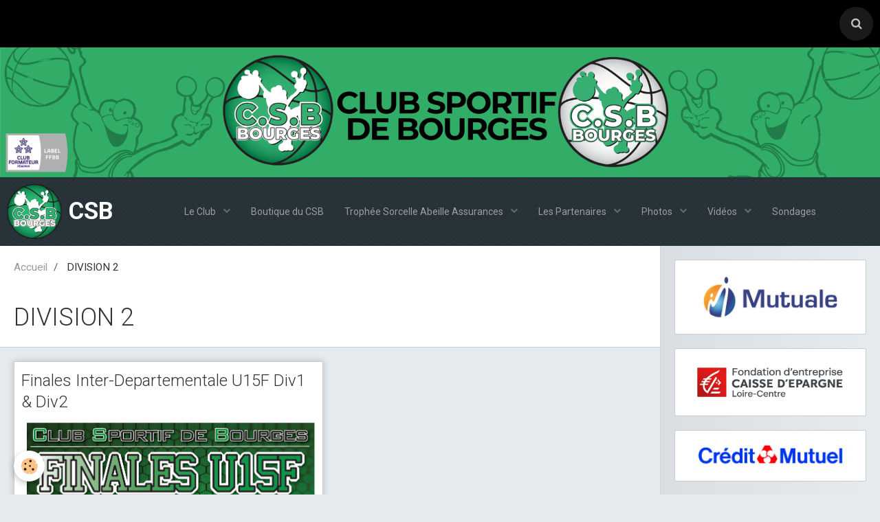

--- FILE ---
content_type: text/html; charset=UTF-8
request_url: http://www.csbourges.com/blog/do/tag/division-2/
body_size: 44095
content:
        
    
<!DOCTYPE html>
<html lang="fr" class="with-sidebar">
    <head>
        <title>DIVISION 2</title>
        <!-- blogger / cookie -->
<meta http-equiv="Content-Type" content="text/html; charset=utf-8">
<!--[if IE]>
<meta http-equiv="X-UA-Compatible" content="IE=edge">
<![endif]-->
<meta name="viewport" content="width=device-width, initial-scale=1, maximum-scale=1.0, user-scalable=no">
<meta name="msapplication-tap-highlight" content="no">
  <link rel="alternate" type="application/rss+xml" href="http://www.csbourges.com/blog/do/rss.xml" />
  <link rel="canonical" href="http://www.csbourges.com/blog/do/tag/division-2/">
<meta name="generator" content="e-monsite (e-monsite.com)">

<link rel="icon" href="http://www.csbourges.com/medias/site/favicon/ombre-grenouille.png">

<link rel="apple-touch-icon" sizes="114x114" href="http://www.csbourges.com/medias/site/mobilefavicon/logo-csb-2025-vert-v4.png?fx=c_114_114" />
<link rel="apple-touch-icon" sizes="72x72" href="http://www.csbourges.com/medias/site/mobilefavicon/logo-csb-2025-vert-v4.png?fx=c_72_72" />
<link rel="apple-touch-icon" href="http://www.csbourges.com/medias/site/mobilefavicon/logo-csb-2025-vert-v4.png?fx=c_57_57" />
<link rel="apple-touch-icon-precomposed" href="http://www.csbourges.com/medias/site/mobilefavicon/logo-csb-2025-vert-v4.png?fx=c_57_57" />

<link href="https://fonts.googleapis.com/css?family=Coda:300,400,700%7CPuritan:300,400,700%7CRubik:300,400,700&amp;display=swap" rel="stylesheet">




                <meta name="apple-mobile-web-app-capable" content="yes">
        <meta name="apple-mobile-web-app-status-bar-style" content="black-translucent">

                
                                    
                
                 
                                                            
            <link href="https://fonts.googleapis.com/css?family=Roboto:300,400,700&display=swap" rel="stylesheet">
        
        <link href="https://maxcdn.bootstrapcdn.com/font-awesome/4.7.0/css/font-awesome.min.css" rel="stylesheet">
        <link href="//www.csbourges.com/themes/combined.css?v=6_1646067834_403" rel="stylesheet">

        <!-- EMS FRAMEWORK -->
        <script src="//www.csbourges.com/medias/static/themes/ems_framework/js/jquery.min.js"></script>
        <!-- HTML5 shim and Respond.js for IE8 support of HTML5 elements and media queries -->
        <!--[if lt IE 9]>
        <script src="//www.csbourges.com/medias/static/themes/ems_framework/js/html5shiv.min.js"></script>
        <script src="//www.csbourges.com/medias/static/themes/ems_framework/js/respond.min.js"></script>
        <![endif]-->

        <script src="//www.csbourges.com/medias/static/themes/ems_framework/js/ems-framework.min.js?v=751"></script>

        <script src="http://www.csbourges.com/themes/content.js?v=6_1646067834_403&lang=fr"></script>

            <script src="//www.csbourges.com/medias/static/js/rgpd-cookies/jquery.rgpd-cookies.js?v=751"></script>
    <script>
                                    $(document).ready(function() {
            $.RGPDCookies({
                theme: 'ems_framework',
                site: 'www.csbourges.com',
                privacy_policy_link: '/about/privacypolicy/',
                cookies: [{"id":null,"favicon_url":"https:\/\/ssl.gstatic.com\/analytics\/20210414-01\/app\/static\/analytics_standard_icon.png","enabled":true,"model":"google_analytics","title":"Google Analytics","short_description":"Permet d'analyser les statistiques de consultation de notre site","long_description":"Indispensable pour piloter notre site internet, il permet de mesurer des indicateurs comme l\u2019affluence, les produits les plus consult\u00e9s, ou encore la r\u00e9partition g\u00e9ographique des visiteurs.","privacy_policy_url":"https:\/\/support.google.com\/analytics\/answer\/6004245?hl=fr","slug":"google-analytics"},{"id":null,"favicon_url":"","enabled":true,"model":"addthis","title":"AddThis","short_description":"Partage social","long_description":"Nous utilisons cet outil afin de vous proposer des liens de partage vers des plateformes tiers comme Twitter, Facebook, etc.","privacy_policy_url":"https:\/\/www.oracle.com\/legal\/privacy\/addthis-privacy-policy.html","slug":"addthis"}],
                modal_title: 'Gestion\u0020des\u0020cookies',
                modal_description: 'd\u00E9pose\u0020des\u0020cookies\u0020pour\u0020am\u00E9liorer\u0020votre\u0020exp\u00E9rience\u0020de\u0020navigation,\nmesurer\u0020l\u0027audience\u0020du\u0020site\u0020internet,\u0020afficher\u0020des\u0020publicit\u00E9s\u0020personnalis\u00E9es,\nr\u00E9aliser\u0020des\u0020campagnes\u0020cibl\u00E9es\u0020et\u0020personnaliser\u0020l\u0027interface\u0020du\u0020site.',
                privacy_policy_label: 'Consulter\u0020la\u0020politique\u0020de\u0020confidentialit\u00E9',
                check_all_label: 'Tout\u0020cocher',
                refuse_button: 'Refuser',
                settings_button: 'Param\u00E9trer',
                accept_button: 'Accepter',
                callback: function() {
                    // website google analytics case (with gtag), consent "on the fly"
                    if ('gtag' in window && typeof window.gtag === 'function') {
                        if (window.jsCookie.get('rgpd-cookie-google-analytics') === undefined
                            || window.jsCookie.get('rgpd-cookie-google-analytics') === '0') {
                            gtag('consent', 'update', {
                                'ad_storage': 'denied',
                                'analytics_storage': 'denied'
                            });
                        } else {
                            gtag('consent', 'update', {
                                'ad_storage': 'granted',
                                'analytics_storage': 'granted'
                            });
                        }
                    }
                }
            });
        });
    </script>

        <script async src="https://www.googletagmanager.com/gtag/js?id=G-4VN4372P6E"></script>
<script>
    window.dataLayer = window.dataLayer || [];
    function gtag(){dataLayer.push(arguments);}
    
    gtag('consent', 'default', {
        'ad_storage': 'denied',
        'analytics_storage': 'denied'
    });
    
    gtag('js', new Date());
    gtag('config', 'G-4VN4372P6E');
</script>

        
    <!-- Global site tag (gtag.js) -->
        <script async src="https://www.googletagmanager.com/gtag/js?id=UA-33663658-1"></script>
        <script>
        window.dataLayer = window.dataLayer || [];
        function gtag(){dataLayer.push(arguments);}

gtag('consent', 'default', {
            'ad_storage': 'denied',
            'analytics_storage': 'denied'
        });
        gtag('set', 'allow_ad_personalization_signals', false);
                gtag('js', new Date());
        gtag('config', 'UA-33663658-1');
    </script>
        <script type="application/ld+json">
    {
        "@context" : "https://schema.org/",
        "@type" : "WebSite",
        "name" : "CSB",
        "url" : "http://www.csbourges.com/"
    }
</script>
            </head>
    <body id="blog_do_tag_division-2" class="default social-links-fixed-phone">
        

        
        <!-- HEADER -->
                        
        <header id="header">
            <div id="header-container" class="fixed" data-align="center">
                                <button type="button" class="btn btn-link fadeIn navbar-toggle">
                    <span class="icon-bar"></span>
                </button>
                
                                <a class="brand fadeIn hidden-desktop" href="http://www.csbourges.com/">
                                        <img src="http://www.csbourges.com/medias/site/logos/logo-csb-2025-vert-v4.png" alt="gotiger" class="logo hidden-phone">
                                                            <span class="brand-titles">
                        <span class="brand-title">CSB</span>
                                            </span>
                                    </a>
                
                
                                <div class="quick-access">
                    
                                                                                                                        <div class="quick-access-btn" data-content="search">
                            <button type="button" class="btn btn-link">
                                <i class="fa fa-search"></i>
                            </button>
                            <div class="quick-access-tooltip">
                                <form method="get" action="http://www.csbourges.com/search/site/" class="header-search-form">
                                    <div class="input-group">
                                        <input type="text" name="q" value="" placeholder="Votre recherche" pattern=".{3,}" required title="Seuls les mots de plus de deux caractères sont pris en compte lors de la recherche.">
                                        <div class="input-group-btn">
                                            <button type="submit" class="btn btn-primary">
                                                <i class="fa fa-search"></i>
                                            </button>
                                    	</div>
                                    </div>
                                </form>
                            </div>
                        </div>
                    
                    
                                    </div>
                
                            </div>
        </header>
        <!-- //HEADER -->

                <!-- COVER -->
        <div id="cover-wrapper">
                                        <img src="http://www.csbourges.com/medias/images/bandeau-site-2026.png" alt="CSB">
                    </div>
        <!-- //COVER -->
        
        
                <!-- MENU -->
        <div id="menu-wrapper" class="horizontal fixed-on-mobile expanded" data-opening="y">
                        <nav id="menu" class="navbar">
                                <a class="brand fadeIn visible-desktop" href="http://www.csbourges.com/" data-direction="horizontal">
                                        <img src="http://www.csbourges.com/medias/site/logos/logo-csb-2025-vert-v4.png" alt="gotiger" class="logo">
                                                            <span class="brand-titles">
                        <span class="brand-title">CSB</span>
                                            </span>
                                    </a>
                
                
                                    <ul class="nav navbar-nav">
                    <li class="subnav">
                <a href="http://www.csbourges.com/pages/le-club/" class="subnav-toggle" data-toggle="subnav">
                                        Le Club
                </a>
                                    <ul class="nav subnav-menu">
                                                    <li class="subnav">
                                <a href="http://www.csbourges.com/pages/le-club/divers/" class="subnav-toggle" data-toggle="subnav">
                                    Divers
                                </a>
                                                                    <ul class="nav subnav-menu">
                                                                                    <li>
                                                <a href="http://www.csbourges.com/pages/le-club/divers/logos-officiels.html">Logos Officiels</a>
                                            </li>
                                                                                    <li>
                                                <a href="http://www.csbourges.com/pages/le-club/divers/reglement-interieur.html">Règlement Interieur</a>
                                            </li>
                                                                                    <li>
                                                <a href="http://www.csbourges.com/pages/froogynews.html">FroogyNews</a>
                                            </li>
                                                                                    <li>
                                                <a href="http://www.csbourges.com/pages/media/album-photo/photos-2012-2013.html">Evènement Club</a>
                                            </li>
                                                                            </ul>
                                                            </li>
                                                    <li>
                                <a href="http://www.csbourges.com/pages/trophee-abeille/les-20-editions-du-trophee.html">
                                    Les 20 éditions du Trophée
                                </a>
                                                            </li>
                                                    <li>
                                <a href="http://www.csbourges.com/pages/le-club/l-aide-a-la-pratique-sportive.html">
                                    L'AIDE À LA PRATIQUE SPORTIVE
                                </a>
                                                            </li>
                                                    <li>
                                <a href="http://www.csbourges.com/pages/le-club/planning-entrainements.html">
                                    Entraînements 2025-26
                                </a>
                                                            </li>
                                                    <li>
                                <a href="http://www.csbourges.com/pages/le-club/historique.html">
                                    Historique
                                </a>
                                                            </li>
                                                    <li>
                                <a href="http://www.csbourges.com/pages/le-club/prochain.html">
                                    Matchs à venir
                                </a>
                                                            </li>
                                                    <li>
                                <a href="http://www.csbourges.com/pages/le-club/le-bureau.html">
                                    Le Bureau
                                </a>
                                                            </li>
                                                    <li>
                                <a href="http://www.csbourges.com/pages/le-club/dernier.html">
                                    Derniers Resulats
                                </a>
                                                            </li>
                                            </ul>
                            </li>
                    <li>
                <a href="https://www.helloasso.com/associations/club-sportif-de-bourges/boutiques/boutique-club-sportif-de-bourges">
                                        Boutique du CSB
                </a>
                            </li>
                    <li class="subnav">
                <a href="http://www.csbourges.com/pages/trophee-abeille/" class="subnav-toggle" data-toggle="subnav">
                                        Trophée Sorcelle Abeille Assurances
                </a>
                                    <ul class="nav subnav-menu">
                                                    <li>
                                <a href="http://www.csbourges.com/pages/trophee-abeille/les-20-editions-du-trophee.html">
                                    Les 20 éditions du Trophée
                                </a>
                                                            </li>
                                            </ul>
                            </li>
                    <li class="subnav">
                <a href="http://www.csbourges.com/pages/partenaires/" class="subnav-toggle" data-toggle="subnav">
                                        Les Partenaires
                </a>
                                    <ul class="nav subnav-menu">
                                                    <li>
                                <a href="http://www.csbourges.com/pages/partenaires/les-collectivites.html">
                                    Les collectivités
                                </a>
                                                            </li>
                                                    <li>
                                <a href="http://www.csbourges.com/pages/partenaires/les-partenaires-pro.html">
                                    Les Partenaires Pro
                                </a>
                                                            </li>
                                                    <li>
                                <a href="http://www.csbourges.com/pages/partenaires/les-partenaires-sportifs.html">
                                    Les Partenaires Sportifs
                                </a>
                                                            </li>
                                                    <li>
                                <a href="http://www.csbourges.com/pages/partenaires/licencies-trouvez-un-sponsor.html">
                                    Devenez Partenaire
                                </a>
                                                            </li>
                                            </ul>
                            </li>
                    <li class="subnav">
                <a href="http://www.csbourges.com/pages/media/album-photo/" class="subnav-toggle" data-toggle="subnav">
                                        Photos
                </a>
                                    <ul class="nav subnav-menu">
                                                    <li class="subnav">
                                <a href="http://www.csbourges.com/pages/media/album-photo/archives/" class="subnav-toggle" data-toggle="subnav">
                                    ARCHIVES
                                </a>
                                                                    <ul class="nav subnav-menu">
                                                                                    <li>
                                                <a href="http://www.csbourges.com/pages/trophee-abeille/edition-2013/photos-aviva-2013.html">Photos Aviva 2013</a>
                                            </li>
                                                                                    <li>
                                                <a href="http://www.csbourges.com/pages/media/album-photo/archives/soiree-espagnole-2014.html">Soirée Espagnole 2014</a>
                                            </li>
                                                                                    <li>
                                                <a href="http://www.csbourges.com/pages/media/album-photo/archives/plateau-baby-paques-2014.html">Plateau Baby Paques 2014</a>
                                            </li>
                                                                                    <li>
                                                <a href="http://www.csbourges.com/pages/media/album-photo/archives/equipes-2011-2012.html">Equipes 2011-2012</a>
                                            </li>
                                                                                    <li>
                                                <a href="http://www.csbourges.com/pages/media/album-photo/archives/equipes-2012-2013.html">Equipes 2012-2013</a>
                                            </li>
                                                                            </ul>
                                                            </li>
                                                    <li>
                                <a href="http://www.csbourges.com/pages/media/album-photo/soire.html">
                                    Soirée Alphabet 2017
                                </a>
                                                            </li>
                                                    <li>
                                <a href="http://www.csbourges.com/pages/media/album-photo/aviva-sorcelle-2016-les-photos.html">
                                    Aviva Sorcelle 2016
                                </a>
                                                            </li>
                                                    <li>
                                <a href="http://www.csbourges.com/pages/media/album-photo/photos-2012-2013.html">
                                    Evènement Club
                                </a>
                                                            </li>
                                                    <li>
                                <a href="http://www.csbourges.com/pages/media/album-photo/page.html">
                                    Froggy
                                </a>
                                                            </li>
                                                    <li>
                                <a href="http://www.csbourges.com/pages/media/album-photo/ecole-efmb-bsb.html">
                                    Ecole EFMB - BSB
                                </a>
                                                            </li>
                                                    <li>
                                <a href="http://www.csbourges.com/pages/media/album-photo/presse.html">
                                    Presse
                                </a>
                                                            </li>
                                                    <li>
                                <a href="http://www.csbourges.com/pages/trophee-abeille/archives/aviva-2017.html">
                                    Photos Aviva 2017
                                </a>
                                                            </li>
                                            </ul>
                            </li>
                    <li class="subnav">
                <a href="http://www.csbourges.com/videos/" class="subnav-toggle" data-toggle="subnav">
                                        Vidéos
                </a>
                                    <ul class="nav subnav-menu">
                                                    <li>
                                <a href="http://www.csbourges.com/videos/sport-adapte/">
                                    Sport Adapté
                                </a>
                                                            </li>
                                                    <li>
                                <a href="http://www.csbourges.com/videos/senior-berry-tiger/">
                                    Senior Berry "TIGER"
                                </a>
                                                            </li>
                                                    <li>
                                <a href="http://www.csbourges.com/videos/evenements-club/">
                                    Evènements Club
                                </a>
                                                            </li>
                                                    <li>
                                <a href="http://www.csbourges.com/videos/trophee-aviva/">
                                    Trophée Aviva
                                </a>
                                                            </li>
                                            </ul>
                            </li>
                    <li>
                <a href="http://www.csbourges.com/sondages">
                                        Sondages
                </a>
                            </li>
            </ul>

                
                            </nav>
        </div>
        <!-- //MENU -->
        
        
        
        <!-- WRAPPER -->
                        <div id="wrapper">
            
            <div id="main" data-order="1" data-order-phone="1">
                                                       <ol class="breadcrumb">
                  <li>
            <a href="http://www.csbourges.com/">Accueil</a>
        </li>
                        <li class="active">
            DIVISION 2
         </li>
            </ol>
                
                                                                    
                                                                    
                                                                                    
                                                                                                                                                                            
                                <div class="view view-blog" id="view-tags">
        <h1 class="view-title">DIVISION 2</h1>
        
                    
                        <div id="rows-6050d5210e5febdef5562bd6" class="rows" data-total-pages="1" data-current-page="1">
                                                            
                
                        
                        
                                
                                <div class="row-container rd-1 page_1">
            	<div class="row-content">
        			                        			    <div class="row" data-role="line">

                    
                                                
                                                                        
                                                
                                                
						                                                                                    
                                        				<div data-role="cell" class="column" style="width:100%">
            					<div id="cell-6050d5210e63b5f7dbaf4255" class="column-content">            							    
<ul data-display="progressive" class="media-list media-blog masonry" data-addon="blog">
                        <li class="media" data-category="news" data-date="05/30/2016" data-blog-id="574c66e4f0795a6b87a4bd45">
                                                                        
                <div class="media-body">
                                        <h2 class="media-heading"><a href="http://www.csbourges.com/blog/news/finales-inter-departementale-u15f-div1-div2.html">Finales Inter-Departementale U15F Div1 & Div2</a></h2>
                                                                <ul class="media-infos">
                                                        <li data-role="author" data-avatar="https://static.e-monsite.com/manager/im/avatar.png">
                                Par
                                                                <a href="http://www.csbourges.com//blog/do/author/4f74c6b5cddd1f203794e50e">csbourges</a>
                                                            </li>
                                                                                        <li data-role="date">
                                    Le 30/05/2016
                                </li>
                                                                                    <li data-role="category">
                                Dans <a href="http://www.csbourges.com/blog/news/">News</a>
                            </li>
                                                                                </ul>
                                                                <div class="media-content clearfix">
                            <p><a href="http://www.csbourges.com/medias/images/affiche-finales-inter-dpt-u15f-2016-v2.png" title="Affiche finales inter dpt u15f 2016 v2"><img alt="Affiche finales inter dpt u15f 2016 v2" class="img-center" height="1209" src="http://www.csbourges.com/medias/images/affiche-finales-inter-dpt-u15f-2016-v2.png" style="float: left;" width="861" /></a>Le CS Bourges organise le 11 juin 2016 les finales U15F Inter Departement pour les divisions 1&amp;2! A vos Pouet Pouet, pour encourager les U15F du CSBourges!!</p>

                        </div>
                    
                                            <p>
                                                                                </p>
                                    </div>
                            </li>
            </ul>

            						            					</div>
            				</div>
																		        			</div>
                            		</div>
                        	</div>
						</div>

                
    <script>
        emsChromeExtension.init('blogtag', '574c66e4fb585a6b87a40bab', 'e-monsite.com');
    </script>
</div>
            </div>

                        <div id="sidebar" class="sidebar" data-order="2" data-order-phone="2">
                <div id="sidebar-inner">
                                                                                                                                                                                                        <div class="widget" data-id="widget_visualtext">
                                                                                                                <div id="widget1" class="widget-content" data-role="widget-content">
                                            <p><a href="https://www.mutuale.fr/" title="Mutuale logo horizontal couleurs"><img alt="Mutuale logo horizontal couleurs" class="img-center" height="327" src="http://www.csbourges.com/medias/images/mutuale-logo-horizontal-couleurs.jpg" width="1000" /></a></p>

                                        </div>
                                                                    </div>
                                                                                                                                                                                                                                                                                                                                                                                                <div class="widget" data-id="widget_visualtext">
                                                                                                                <div id="widget2" class="widget-content" data-role="widget-content">
                                            <p><img alt="Fondation celc logo rvb" class="img-center" height="392" src="http://www.csbourges.com/medias/images/fondation-celc-logo-rvb.jpg" width="1392" /></p>

                                        </div>
                                                                    </div>
                                                                                                                                                                                                                                                                                                                                    <div class="widget" data-id="widget_visualtext">
                                                                                                                <div id="widget3" class="widget-content" data-role="widget-content">
                                            <p><a href="http://www.csbourges.com/medias/images/50-50.jpg" title="Logocm 2018 cmjn"><img alt="Logocm 2018 cmjn" class="img-center" height="351" src="http://www.csbourges.com/medias/images/logocm-2018-cmjn.jpg" width="1920" /></a></p>

                                        </div>
                                                                    </div>
                                                                                                                                                                                                                                                                                                                                    <div class="widget" data-id="widget_visualtext">
                                                                                                                <div id="widget4" class="widget-content" data-role="widget-content">
                                            <p><a href="www.csbourges.com/pages/le-club/planning-entrainements.html" title="Diapositive4 27"><img alt="Diapositive4 27" class="img-center" height="378" src="http://www.csbourges.com/medias/images/diapositive4-27.png" width="1247" /></a></p>

<p style="text-align: center;">&nbsp;</p>

                                        </div>
                                                                    </div>
                                                                                                                                                                                                                                                                                                                                    <div class="widget" data-id="widget_blogpost_last">
                                    
<div class="widget-title">
    
        <span>
            Dernieres News
        </span>  

        
</div>

                                                                            <div id="widget5" class="widget-content" data-role="widget-content">
                                                    <ul class="nav nav-list" data-addon="blog">
                <li data-category="le-club">
            <a href="http://www.csbourges.com/blog/le-club/voeux-2026.html">Voeux 2026</a>
        </li>
                <li data-category="news">
            <a href="http://www.csbourges.com/blog/news/les-partenaires-du-telethon-2025.html">Les partenaires du Téléthon 2025</a>
        </li>
                <li data-category="news">
            <a href="http://www.csbourges.com/blog/news/les-partenaires-du-calendrier-2026.html">Les partenaires du Calendrier 2026</a>
        </li>
                <li data-category="news">
            <a href="http://www.csbourges.com/blog/news/froggy-day.html">Froggy Day</a>
        </li>
                <li data-category="le-club">
            <a href="http://www.csbourges.com/blog/le-club/la-rose-chapelloise.html">La Rose Chapelloise</a>
        </li>
                <li data-category="le-club">
            <a href="http://www.csbourges.com/blog/le-club/entrainements-2025-26.html">Entrainements 2025-26</a>
        </li>
                <li data-category="le-club">
            <a href="http://www.csbourges.com/blog/le-club/tournoi-jl-thiriot-2025.html">Tournoi JL Thiriot 2025</a>
        </li>
                <li data-category="news">
            <a href="http://www.csbourges.com/blog/news/brocante-du-csb-2025.html">Brocante du CSB 2025</a>
        </li>
            </ul>
    
                                        </div>
                                                                    </div>
                                                                                                                                                                                                                                                                                                                                    <div class="widget" data-id="widget_newsletter">
                                    
<div class="widget-title">
    
        <span>
            Newsletter
        </span>  

        
</div>

                                                                            <div id="widget6" class="widget-content" data-role="widget-content">
                                            <form action="http://www.csbourges.com/newsletters/subscribe" method="post">
    <div class="control-group control-type-email has-required">
        <span class="as-label hide">E-mail</span>
        <div class="input-group">
        	<div class="input-group-addon">
				<i class="fa fa-envelope-o"></i>
			</div>
            <input id="email" type="email" name="email" value="" placeholder="E-mail">
            <div class="input-group-btn">
                <button type="submit" class="btn btn-primary">OK</button>
            </div>
        </div>
    </div>
</form>
                                        </div>
                                                                    </div>
                                                                                                                                                                                                                                                                                                                                    <div class="widget" data-id="widget_poll_item">
                                    
<div class="widget-title">
    
        <span>
            Sondage
        </span>  

        
</div>

                                                                            <div id="widget7" class="widget-content" data-role="widget-content">
                                                    <form method="post" action="http://www.csbourges.com/sondages/etes-vous-adherent-de-nom-structure.html">
                <p class="media-heading">Etes-vous adhérent de CLUB SPORTIF DE BOURGES ?</p>
                <div class="control-group control-type-radio has-required">
            <span class="as-label hide">Etes-vous adhérent de CLUB SPORTIF DE BOURGES ?</span>
            <div class="controls">
                                <label class="radio" for="answer_1">
                        <input name="chart_answer" value="5c013ef53aeb56f4b49f1f75" id="answer_1" type="radio"> Oui
                    </label>
                                <label class="radio" for="answer_2">
                        <input name="chart_answer" value="5c013ef539d156f4b49fe447" id="answer_2" type="radio"> Non, simple visiteur
                    </label>
                                <label class="radio" for="answer_3">
                        <input name="chart_answer" value="5c013ef5380656f4b49ff345" id="answer_3" type="radio"> Non, mais je souhaite le devenir
                    </label>
                        </div>
        </div>
        <div class="control-group form-actions">
            <div class="controls">
                <button type="submit" class="btn btn-primary" value="1" name="submit_poll">Voter</button>
                <button type="submit" class="btn btn-default" value="1" name="see_result">Voir les résultats</button>
            </div>
        </div>
    </form>

                                        </div>
                                                                    </div>
                                                                                                                                                                                    </div>
            </div>
                    </div>
        <!-- //WRAPPER -->

                 <!-- SOCIAL LINKS -->
                                                    <ul class="social-links-list fixed visible-phone">
        <li>
        <a href="https://www.facebook.com/csbourges" class="bg-facebook"><i class="fa fa-facebook"></i></a>
    </li>
        <li>
        <a href="https://www.instagram.com/csbourges/" class="bg-instagram"><i class="fa fa-instagram"></i></a>
    </li>
    </ul>
        <!-- //SOCIAL LINKS -->
        
                <!-- FOOTER -->
        <footer id="footer">
            <div class="container">
                                <div id="footer-extras" class="row">
                                        <div class="column column4" id="column-legal">
                        <ul id="legal-mentions">
            <li><a href="http://www.csbourges.com/about/legal/">Mentions légales</a></li>
        <li><a id="cookies" href="javascript:void(0)">Gestion des cookies</a></li>
    
    
    
    
    </ul>
                    </div>
                                                                                                                                                                    <div class="column column4" id="column-social">
                        <ul class="social-links-list  hidden-phone">
        <li>
        <a href="https://www.facebook.com/csbourges" class="bg-facebook"><i class="fa fa-facebook"></i></a>
    </li>
        <li>
        <a href="https://www.instagram.com/csbourges/" class="bg-instagram"><i class="fa fa-instagram"></i></a>
    </li>
    </ul>
                    </div>
                                    </div>
                
                                <div id="footer-content">
                    <div id="bottom-site">
                                            <div id="rows-60240a7e80fb2b93c798742e" class="rows" data-total-pages="1" data-current-page="1">
                                                            
                
                        
                        
                                
                                <div class="row-container rd-1 page_1">
            	<div class="row-content">
        			                        			    <div class="row" data-role="line">

                    
                                                
                                                                        
                                                
                                                
						                                                                                    
                                        				<div data-role="cell" class="column" style="width:100%">
            					<div id="cell-5e85fbdf69e48c317d29faf9" class="column-content">            							<p style="text-align: center;"><span style="color:#FFFFFF;"><span style="font-family:verdana,geneva,sans-serif;"><span style="font-size: 22px;"><strong>&nbsp;</strong></span></span><span style="font-family:verdana,geneva,sans-serif;"><span style="font-size: 22px;"><strong>Club Sportif de Bourges</strong></span></span></span></p>

<p style="text-align: center;"><span style="color:#FFFFFF;"><span style="font-family:verdana,geneva,sans-serif;">&nbsp; 88, boulevard de l&#39;Avenir</span><br />
<span style="font-family:verdana,geneva,sans-serif;">&nbsp; 18000 BOURGES</span></span></p>

<p style="text-align: center;"><span style="font-family:verdana,geneva,sans-serif;"><a class="btn-link" href="http://www.csbourges.com/contact"><span style="color:#FFFFFF;">&nbsp; Formulaire de contact</span></a></span></p>

            						            					</div>
            				</div>
																		        			</div>
                            		</div>
                        	</div>
						</div>

                                        </div>
                </div>
                
                            </div>
        </footer>
        <!-- //FOOTER -->
        
        <!-- SCROLLTOP -->
        <span id="scrollToTop"><i class="fa fa-chevron-up"></i></span>

        
        
        <script src="//www.csbourges.com/medias/static/themes/ems_framework/js/jquery.mobile.custom.min.js"></script>
        <script src="//www.csbourges.com/medias/static/themes/ems_framework/js/jquery.zoom.min.js"></script>
        <script src="//www.csbourges.com/medias/static/themes/ems_framework/js/masonry.pkgd.min.js"></script>
        <script src="//www.csbourges.com/medias/static/themes/ems_framework/js/imagesloaded.pkgd.min.js"></script>
        <script src="//www.csbourges.com/medias/static/themes/ems_framework/js/imagelightbox.min.js"></script>
        <script src="http://www.csbourges.com/themes/custom.js"></script>
                    

 
    
						 	 




    </body>
</html>
